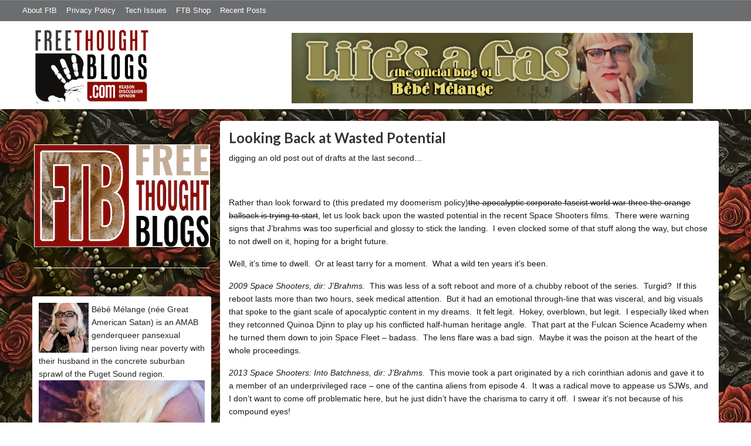

--- FILE ---
content_type: text/html; charset=UTF-8
request_url: https://freethoughtblogs.com/gas/category/uncategorized/
body_size: 23628
content:
<!DOCTYPE html>
<html lang="en-US">
<head>
<title>Uncategorized</title>
<meta property="og:image" content="https://freethoughtblogs.com/gas/wp-content/themes/ftb2-theme/images/logo.gif">
<meta name="robots" content="noindex,noodp,noydir" />
<meta name="viewport" content="width=device-width, initial-scale=1" />
<link rel='dns-prefetch' href='//secure.gravatar.com' />
<link rel='dns-prefetch' href='//platform-api.sharethis.com' />
<link rel='dns-prefetch' href='//fonts.googleapis.com' />
<link rel='dns-prefetch' href='//s.w.org' />
<link rel="alternate" type="application/rss+xml" title="Life&#039;s a Gas &raquo; Feed" href="https://freethoughtblogs.com/gas/feed/" />
<link rel="alternate" type="application/rss+xml" title="Life&#039;s a Gas &raquo; Comments Feed" href="https://freethoughtblogs.com/gas/comments/feed/" />
<link rel="alternate" type="application/rss+xml" title="Life&#039;s a Gas &raquo; Uncategorized Category Feed" href="https://freethoughtblogs.com/gas/category/uncategorized/feed/" />
<link rel="canonical" href="https://freethoughtblogs.com/gas/category/uncategorized/" />
		<script type="text/javascript">
			window._wpemojiSettings = {"baseUrl":"https:\/\/s.w.org\/images\/core\/emoji\/11\/72x72\/","ext":".png","svgUrl":"https:\/\/s.w.org\/images\/core\/emoji\/11\/svg\/","svgExt":".svg","source":{"concatemoji":"https:\/\/freethoughtblogs.com\/gas\/wp-includes\/js\/wp-emoji-release.min.js?ver=4.9.28"}};
			!function(e,a,t){var n,r,o,i=a.createElement("canvas"),p=i.getContext&&i.getContext("2d");function s(e,t){var a=String.fromCharCode;p.clearRect(0,0,i.width,i.height),p.fillText(a.apply(this,e),0,0);e=i.toDataURL();return p.clearRect(0,0,i.width,i.height),p.fillText(a.apply(this,t),0,0),e===i.toDataURL()}function c(e){var t=a.createElement("script");t.src=e,t.defer=t.type="text/javascript",a.getElementsByTagName("head")[0].appendChild(t)}for(o=Array("flag","emoji"),t.supports={everything:!0,everythingExceptFlag:!0},r=0;r<o.length;r++)t.supports[o[r]]=function(e){if(!p||!p.fillText)return!1;switch(p.textBaseline="top",p.font="600 32px Arial",e){case"flag":return s([55356,56826,55356,56819],[55356,56826,8203,55356,56819])?!1:!s([55356,57332,56128,56423,56128,56418,56128,56421,56128,56430,56128,56423,56128,56447],[55356,57332,8203,56128,56423,8203,56128,56418,8203,56128,56421,8203,56128,56430,8203,56128,56423,8203,56128,56447]);case"emoji":return!s([55358,56760,9792,65039],[55358,56760,8203,9792,65039])}return!1}(o[r]),t.supports.everything=t.supports.everything&&t.supports[o[r]],"flag"!==o[r]&&(t.supports.everythingExceptFlag=t.supports.everythingExceptFlag&&t.supports[o[r]]);t.supports.everythingExceptFlag=t.supports.everythingExceptFlag&&!t.supports.flag,t.DOMReady=!1,t.readyCallback=function(){t.DOMReady=!0},t.supports.everything||(n=function(){t.readyCallback()},a.addEventListener?(a.addEventListener("DOMContentLoaded",n,!1),e.addEventListener("load",n,!1)):(e.attachEvent("onload",n),a.attachEvent("onreadystatechange",function(){"complete"===a.readyState&&t.readyCallback()})),(n=t.source||{}).concatemoji?c(n.concatemoji):n.wpemoji&&n.twemoji&&(c(n.twemoji),c(n.wpemoji)))}(window,document,window._wpemojiSettings);
		</script>
		<style type="text/css">
img.wp-smiley,
img.emoji {
	display: inline !important;
	border: none !important;
	box-shadow: none !important;
	height: 1em !important;
	width: 1em !important;
	margin: 0 .07em !important;
	vertical-align: -0.1em !important;
	background: none !important;
	padding: 0 !important;
}
</style>
<link rel='stylesheet' id='bootstrap-css'  href='https://freethoughtblogs.com/gas/wp-content/themes/ftb2-theme/bootstrap-3.2.0/css/bootstrap.min.css?ver=4.9.28' type='text/css' media='all' />
<link rel='stylesheet' id='bootstrap-theme-css'  href='https://freethoughtblogs.com/gas/wp-content/themes/ftb2-theme/bootstrap-3.2.0/css/bootstrap-theme.min.css?ver=4.9.28' type='text/css' media='all' />
<link rel='stylesheet' id='fontawesome-css'  href='https://freethoughtblogs.com/gas/wp-content/themes/ftb2-theme/font-awesome-4.1.0/css/font-awesome.min.css?ver=4.9.28' type='text/css' media='all' />
<link rel='stylesheet' id='lato-font-css'  href='//fonts.googleapis.com/css?family=Lato%3A300%2C700&#038;ver=4.9.28' type='text/css' media='all' />
<link rel='stylesheet' id='child-theme-css'  href='https://freethoughtblogs.com/gas/wp-content/themes/ftb2-theme/style.css?ver=2.3.6' type='text/css' media='all' />
<link rel='stylesheet' id='stcr-font-awesome-css'  href='https://freethoughtblogs.com/gas/wp-content/plugins/subscribe-to-comments-reloaded/includes/css/font-awesome.min.css?ver=4.9.28' type='text/css' media='all' />
<link rel='stylesheet' id='taxonomy-image-plugin-public-css'  href='https://freethoughtblogs.com/gas/wp-content/plugins/taxonomy-images/css/style.css?ver=0.9.6' type='text/css' media='screen' />
<link rel='stylesheet' id='jetpack_css-css'  href='https://freethoughtblogs.com/gas/wp-content/plugins/jetpack/css/jetpack.css?ver=6.8.5' type='text/css' media='all' />
<script type='text/javascript' src='https://freethoughtblogs.com/gas/wp-includes/js/jquery/jquery.js?ver=1.12.4'></script>
<script type='text/javascript' src='https://freethoughtblogs.com/gas/wp-includes/js/jquery/jquery-migrate.min.js?ver=1.4.1'></script>
<script type='text/javascript' src='https://freethoughtblogs.com/gas/wp-content/themes/ftb2-theme/bootstrap-3.2.0/js/bootstrap.min.js?ver=3.2.0'></script>
<script type='text/javascript' src='https://freethoughtblogs.com/gas/wp-content/themes/ftb2-theme/js/global.js?ver=0.0.4'></script>
<script type='text/javascript' src='https://freethoughtblogs.com/gas/wp-includes/js/jquery/ui/core.min.js?ver=1.11.4'></script>
<script type='text/javascript'>
/* <![CDATA[ */
var social_connect_data = {"wordpress_enabled":""};
/* ]]> */
</script>
<script type='text/javascript' src='https://freethoughtblogs.com/gas/wp-content/plugins/social-connect/media/js/connect.js?ver=4.9.28'></script>
<script type='text/javascript' src='//platform-api.sharethis.com/js/sharethis.js#product=ga'></script>
<link rel='https://api.w.org/' href='https://freethoughtblogs.com/gas/wp-json/' />
<link rel="EditURI" type="application/rsd+xml" title="RSD" href="https://freethoughtblogs.com/gas/xmlrpc.php?rsd" />
<link rel='stylesheet' id='social_connect-css'  href='https://freethoughtblogs.com/gas/wp-content/plugins/social-connect/media/css/style.css?ver=4.9.28' type='text/css' media='all' />
<link rel='stylesheet' id='dashicons-css'  href='https://freethoughtblogs.com/gas/wp-includes/css/dashicons.min.css?ver=4.9.28' type='text/css' media='all' />
<link rel='stylesheet' id='wp-jquery-ui-dialog-css'  href='https://freethoughtblogs.com/gas/wp-includes/css/jquery-ui-dialog.min.css?ver=4.9.28' type='text/css' media='all' />

<link rel='dns-prefetch' href='//v0.wordpress.com'/>
<style type='text/css'>img#wpstats{display:none}</style><link rel="Shortcut Icon" href="/favicon.ico" type="image/x-icon" />
<link rel="pingback" href="https://freethoughtblogs.com/gas/xmlrpc.php" />
<!--[if lt IE 9]><script src="//html5shiv.googlecode.com/svn/trunk/html5.js"></script><![endif]-->
<style type="text/css" id="custom-background-css">
body.custom-background { background-image: url("https://freethoughtblogs.com/gas/files/2025/01/rosetile.jpg"); background-position: left top; background-size: auto; background-repeat: repeat; background-attachment: scroll; }
</style>

<!-- AD HEADER CODEZ -->
<script type='text/javascript'>
var googletag = googletag || {};
googletag.cmd = googletag.cmd || [];
(function() {
var gads = document.createElement('script');
gads.async = true;
gads.type = 'text/javascript';
var useSSL = 'https:' == document.location.protocol;
gads.src = (useSSL ? 'https:' : 'http:') + 
'//www.googletagservices.com/tag/js/gpt.js';
var node = document.getElementsByTagName('script')[0];
node.parentNode.insertBefore(gads, node);
})();
</script><!--[if lt IE 9]>
<script src="http://ie7-js.googlecode.com/svn/version/2.1(beta4)/IE9.js"></script>
<![endif]-->
<meta name="viewport" content="initial-scale=1.0, width=device-width, user-scalable=yes">
</head>
<body class="archive category category-uncategorized category-1 custom-background custom-header header-image sidebar-content" itemscope="itemscope" itemtype="http://schema.org/WebPage"><div class="site-container"><nav class="navbar navbar-default" id="header-top" role="navigation">
  <div class="container-fluid">
    <div class="navbar-header">
      <button type="button" class="btn" data-toggle="collapse" data-target="#header-top .navbar-collapse">
        <i class="fa fa-bars"></i> Top menu
      </button>
    </div>
    <div class="collapse navbar-collapse">
<!-- Time saved: 0.02377986907959 -->
<ul id="menu-main" class="menu nav navbar-nav"><li id="menu-item-32" class="menu-item menu-item-type-post_type menu-item-object-page menu-item-32"><a href="https://freethoughtblogs.com/advertise-on-freethoughtblogs/">About FtB</a></li>
<li id="menu-item-33" class="menu-item menu-item-type-post_type menu-item-object-page menu-item-33"><a href="https://freethoughtblogs.com/privacy-policy/">Privacy Policy</a></li>
<li id="menu-item-123958" class="menu-item menu-item-type-post_type menu-item-object-page menu-item-123958"><a href="https://freethoughtblogs.com/technical-support/">Tech Issues</a></li>
<li id="menu-item-153333" class="menu-item menu-item-type-post_type menu-item-object-page menu-item-153333"><a href="https://freethoughtblogs.com/shop/">FTB Shop</a></li>
<li id="menu-item-186377" class="menu-item menu-item-type-post_type menu-item-object-page menu-item-186377"><a href="https://freethoughtblogs.com/recent-posts/">Recent Posts</a></li>
</ul><!-- Time saved: 0.0027801990509033 -->
<!--
    <div class="top_social">
      <a href="#"><i class="fa fa-twitter"></i></a>
      <a href="#"><i class="fa fa-facebook"></i></a>
    </div>
      <form method="get" class="search-form" action="" role="search">
        <input type="text" name="s" placeholder="Search this website…">
        <button type="submit"><i class="fa fa-search"></i></button>
      </form>
    </div>
    <div class="login_div"><a href="https://freethoughtblogs.com/gas/wp-login.php">Log in</a></div>
-->
    </div>
  </div>
</nav>
<header class="site-header">
  <div id="title-area">
<h1 class="site-title" itemprop="headline"><a href="https://freethoughtblogs.com/gas/" title="Life&#039;s a Gas">Life&#039;s a Gas</a></h1><h2 class="site-description" itemprop="description">I Hope it&#039;s Gonna Last</h2>  </div>
  <div class="header-inner">
    <div id="site-logo">
      <a href="/"><img src="https://freethoughtblogs.com/gas/wp-content/themes/ftb2-theme/images/logo.gif"></a>
    </div>
<aside class="widget-area header-widget-area" class="widget-area header-widget-area">    <a href="https://freethoughtblogs.com/gas"><img class="header-image" src="https://freethoughtblogs.com/gas/files/2025/01/lifesagas.jpg"></a>
  </aside>    <div style="clear: both"></div>
  </div>
</header>
</div></header><div class="site-inner"><div style="display: none; visibility: hidden;" aria-hidden="true">
    Customer service: <a href="/donttouch.php">is run by John and Stacy</a>
</div>
<div class="content-sidebar-wrap"><div class="col-md-4">
<div id="main-left-menu">
  <button href="#" data-toggle="collapse" data-target="#main-left-menu .menu" id="menu-button" class="btn"><i class="fa fa-bars"></i> Sidebar Menu</button>
  <div class="menu collapse">
<aside class="sidebar sidebar-primary widget-area" role="complementary" itemscope="itemscope" itemtype="http://schema.org/WPSideBar">
  <section id="advertise" class="widget widget_ads">
    <div class="widget-wrap">
      <div class="textwidget">
        <div class="adv_on_ftb">
/*         <h2><a href="https://freethoughtblogs.com/fundraising/"><img src="https://freethoughtblogs.com/pharyngula/files/2023/12/FtBLogo.png" alt="" width="300" height="189" class="aligncenter size-medium wp-image-63384" /></a></h2>
*/          
                  </div>
      </div>
    </div>
  </section>
</aside>
<aside class="sidebar sidebar-primary widget-area" role="complementary" itemscope="itemscope" itemtype="http://schema.org/WPSideBar"><section id="user-profile-3" class="widget user-profile"><div><p><span class="alignleft"><img alt='' src='https://secure.gravatar.com/avatar/733f63c2c14e8fc18f136b9eadfae05d?s=85&#038;d=mm&#038;r=g' srcset='https://secure.gravatar.com/avatar/733f63c2c14e8fc18f136b9eadfae05d?s=170&#038;d=mm&#038;r=g 2x' class='avatar avatar-85 photo' height='85' width='85' /></span>Bébé Mélange (née Great American Satan) is an AMAB genderqueer pansexual person living near poverty with their husband in the concrete suburban sprawl of the Puget Sound region.<br />
<img src="https://freethoughtblogs.com/gas/files/2022/08/FrogConfidential-Small.jpg"><br />
With regards to the new blog title up there, apologies and respect to the late and lovely <a href="https://www.youtube.com/watch?v=Nn6A5guR7bg">Marc Bolan</a>.<br />
-<br />
<strong>**COMMENT POLICY**</strong><br />
I recognize this is not easy, but avoid using "stupid" "crazy" and their synonyms in my comment sections.  Also try to be a little less aggro with each other than you might be on other FTBlogs.  If somebody is being a shit, I'll probably get rid of them myself.  I get few enough comments it's not hard to moderate each one.<br />
<strong>DOOMERISM POLICY</strong> - I'm going to stop posting hopeless content, although I am allowing myself to post things that point to dark realities, within the context that I'm advocating we all do our best to survive and have a stoic spirit.  And in exchange for me not posting doomerism, I'm banning doomer comments, whether they're about the environment or politics.  I won't allow people to make other people terrified or suicidal by expressing their own terror or suicidal ideation here anymore, sorry.  Take that to Pharyngula.  For the history of this policy, see <a href="https://freethoughtblogs.com/gas/2024/07/02/stop-freaking-out/">this post</a>.<br />
-</p>
<p><a href="https://freethoughtblogs.com/gas/2024/12/12/dont-care/"><img src="https://freethoughtblogs.com/gas/files/2024/12/weege.jpg"></a></p>
<p>-</p>
</div></section></aside><aside class="sidebar sidebar-primary widget-area" role="complementary" itemscope="itemscope" itemtype="http://schema.org/WPSideBar"><section id="blog_subscription-2" class="widget jetpack_subscription_widget"><div></div><h4 class="widget-title widgettitle">Subscribe to Blog via Email<a class="widget-title-expander" href="#" data-toggle="collapse" data-target=".widget-content" data-parent=".widget"><i class="fa fa-bars"></i></a></h4><div class="widget-content">
			<form action="#" method="post" accept-charset="utf-8" id="subscribe-blog-blog_subscription-2">
				<div id="subscribe-text"><p>Enter your email address to subscribe to this blog and receive notifications of new posts by email.</p>
</div>					<p id="subscribe-email">
						<label id="jetpack-subscribe-label" for="subscribe-field-blog_subscription-2">
							Email Address						</label>
						<input type="email" name="email" required="required" class="required" value="" id="subscribe-field-blog_subscription-2" placeholder="Email Address" />
					</p>

					<p id="subscribe-submit">
						<input type="hidden" name="action" value="subscribe" />
						<input type="hidden" name="source" value="https://freethoughtblogs.com/gas/category/uncategorized/" />
						<input type="hidden" name="sub-type" value="widget" />
						<input type="hidden" name="redirect_fragment" value="blog_subscription-2" />
												<input type="submit" value="Subscribe" name="jetpack_subscriptions_widget" />
					</p>
							</form>

			<script>
			/*
			Custom functionality for safari and IE
			 */
			(function( d ) {
				// In case the placeholder functionality is available we remove labels
				if ( ( 'placeholder' in d.createElement( 'input' ) ) ) {
					var label = d.querySelector( 'label[for=subscribe-field-blog_subscription-2]' );
						label.style.clip 	 = 'rect(1px, 1px, 1px, 1px)';
						label.style.position = 'absolute';
						label.style.height   = '1px';
						label.style.width    = '1px';
						label.style.overflow = 'hidden';
				}

				// Make sure the email value is filled in before allowing submit
				var form = d.getElementById('subscribe-blog-blog_subscription-2'),
					input = d.getElementById('subscribe-field-blog_subscription-2'),
					handler = function( event ) {
						if ( '' === input.value ) {
							input.focus();

							if ( event.preventDefault ){
								event.preventDefault();
							}

							return false;
						}
					};

				if ( window.addEventListener ) {
					form.addEventListener( 'submit', handler, false );
				} else {
					form.attachEvent( 'onsubmit', handler );
				}
			})( document );
			</script>
				
</div></section></aside><!-- Time saved: 0.1186580657959 -->
<aside class="sidebar sidebar-primary widget-area" role="complementary" itemscope="itemscope" itemtype="http://schema.org/WPSideBar">
  <section id="blogroll" class="widget widget_text">
    <h2><i class="fa fa-th-large"></i><!-- <img src="/wp-content/themes/ftb2-theme/images/img-1.gif" alt="">-->Freethought Blogs</h2>
      <ul>
              <li><a href="https://freethoughtblogs.com/atrivialknot/">A Trivial Knot</a></li>
              <li><a href="https://freethoughtblogs.com/affinity/">Affinity</a></li>
              <li><a href="https://freethoughtblogs.com/atg/">Against the Grain</a></li>
              <li><a href="https://freethoughtblogs.com/andreasavester/">Andreas Avester</a></li>
              <li><a href="https://freethoughtblogs.com/natehevens/">Atheism, Music, and More...</a></li>
              <li><a href="https://freethoughtblogs.com/seymour/">Bill Seymour</a></li>
              <li><a href="https://freethoughtblogs.com/daylight/">Daylight Atheism</a></li>
              <li><a href="https://freethoughtblogs.com/iris/">Death to Squirrels</a></li>
              <li><a href="https://freethoughtblogs.com/fierceroller/">Fierce Roller</a></li>
              <li><a href="https://freethoughtblogs.com/freethinkingahead/">Freethinking Ahead</a></li>
              <li><a href="https://freethoughtblogs.com/ashes/">From the Ashes of Faith</a></li>
              <li><a href="https://freethoughtblogs.com/geekyhumanist/">Geeky Humanist</a></li>
              <li><a href="https://freethoughtblogs.com/forgiven/">I Have Forgiven Jesus</a></li>
              <li><a href="https://freethoughtblogs.com/impossibleme/">Impossible Me</a></li>
              <li><a href="https://freethoughtblogs.com/intransitive/">Intransitive</a></li>
              <li><a href="https://freethoughtblogs.com/musings/">Jonathan&#039;s Musings</a></li>
              <li><a href="https://freethoughtblogs.com/gas/">Life&#039;s a Gas</a></li>
              <li><a href="https://freethoughtblogs.com/singham/">Mano Singham</a></li>
              <li><a href="https://freethoughtblogs.com/marissa/">Marissa Explains It All</a></li>
              <li><a href="https://freethoughtblogs.com/arun/">Nastik Deliberations</a></li>
              <li><a href="https://freethoughtblogs.com/oceanoxia/">Oceanoxia</a></li>
              <li><a href="https://freethoughtblogs.com/pervertjustice/">Pervert Justice</a></li>
              <li><a href="https://freethoughtblogs.com/pharyngula/">Pharyngula</a></li>
              <li><a href="https://freethoughtblogs.com/primatechess/">Primate Chess</a></li>
              <li><a href="https://freethoughtblogs.com/kriswager/">Pro-Science</a></li>
              <li><a href="https://freethoughtblogs.com/recursivity/">Recursivity</a></li>
              <li><a href="https://freethoughtblogs.com/reprobate/">Reprobate Spreadsheet</a></li>
              <li><a href="https://freethoughtblogs.com/stderr/">Stderr</a></li>
              <li><a href="https://freethoughtblogs.com/taslima/">Taslima Nasreen</a></li>
              <li><a href="https://freethoughtblogs.com/babbler/">The Bolingbrook Babbler</a></li>
              <li><a href="https://freethoughtblogs.com/cuttlefish/">The Digital Cuttlefish</a></li>
              <li><a href="https://freethoughtblogs.com/yemmynisting/">YEMMYnisting</a></li>
            </ul>
      <form class="dropdown" style="display: none">
        <select id="blogroll-dropdown">
          <option value="">Choose blog...</option>
                    <option value="https://freethoughtblogs.com/atrivialknot/">A Trivial Knot</a></li>
                    <option value="https://freethoughtblogs.com/affinity/">Affinity</a></li>
                    <option value="https://freethoughtblogs.com/atg/">Against the Grain</a></li>
                    <option value="https://freethoughtblogs.com/andreasavester/">Andreas Avester</a></li>
                    <option value="https://freethoughtblogs.com/natehevens/">Atheism, Music, and More...</a></li>
                    <option value="https://freethoughtblogs.com/seymour/">Bill Seymour</a></li>
                    <option value="https://freethoughtblogs.com/daylight/">Daylight Atheism</a></li>
                    <option value="https://freethoughtblogs.com/iris/">Death to Squirrels</a></li>
                    <option value="https://freethoughtblogs.com/fierceroller/">Fierce Roller</a></li>
                    <option value="https://freethoughtblogs.com/freethinkingahead/">Freethinking Ahead</a></li>
                    <option value="https://freethoughtblogs.com/">Freethought Blogs</a></li>
                    <option value="https://freethoughtblogs.com/ashes/">From the Ashes of Faith</a></li>
                    <option value="https://freethoughtblogs.com/geekyhumanist/">Geeky Humanist</a></li>
                    <option value="https://freethoughtblogs.com/forgiven/">I Have Forgiven Jesus</a></li>
                    <option value="https://freethoughtblogs.com/impossibleme/">Impossible Me</a></li>
                    <option value="https://freethoughtblogs.com/intransitive/">Intransitive</a></li>
                    <option value="https://freethoughtblogs.com/musings/">Jonathan&#039;s Musings</a></li>
                    <option value="https://freethoughtblogs.com/gas/">Life&#039;s a Gas</a></li>
                    <option value="https://freethoughtblogs.com/singham/">Mano Singham</a></li>
                    <option value="https://freethoughtblogs.com/marissa/">Marissa Explains It All</a></li>
                    <option value="https://freethoughtblogs.com/arun/">Nastik Deliberations</a></li>
                    <option value="https://freethoughtblogs.com/oceanoxia/">Oceanoxia</a></li>
                    <option value="https://freethoughtblogs.com/pervertjustice/">Pervert Justice</a></li>
                    <option value="https://freethoughtblogs.com/pharyngula/">Pharyngula</a></li>
                    <option value="https://freethoughtblogs.com/primatechess/">Primate Chess</a></li>
                    <option value="https://freethoughtblogs.com/kriswager/">Pro-Science</a></li>
                    <option value="https://freethoughtblogs.com/recursivity/">Recursivity</a></li>
                    <option value="https://freethoughtblogs.com/reprobate/">Reprobate Spreadsheet</a></li>
                    <option value="https://freethoughtblogs.com/stderr/">Stderr</a></li>
                    <option value="https://freethoughtblogs.com/taslima/">Taslima Nasreen</a></li>
                    <option value="https://freethoughtblogs.com/babbler/">The Bolingbrook Babbler</a></li>
                    <option value="https://freethoughtblogs.com/cuttlefish/">The Digital Cuttlefish</a></li>
                    <option value="https://freethoughtblogs.com/yemmynisting/">YEMMYnisting</a></li>
                  </select>
      </form>
    <div class="clear: left"></div>
  </section>
  <div class="clear: left"></div>
</aside>
<!-- Time saved: 0.062168121337891 -->

<aside class="sidebar sidebar-primary widget-area" role="complementary" itemscope="itemscope" itemtype="http://schema.org/WPSideBar">
  <section id="recent_network_posts" class="widget widget_recent_network_posts">
    <div class="widget-wrap">
      <h4 class="widget-title widgettitle">Recent Posts on FtB</h4>
      <font size=-3><a href="https://freethoughtblogs.com/recent-posts/">[Last 50 Recent Posts]</a><br />
          <div class='nlposts-container nlposts-ulist-container nlp-instance-default-1142942935'><ul class='nlposts-wrapper nlposts-ulist nav nav-tabs nav-stacked'><li class='nlposts-ulist-litem nlposts-siteid-3'><div class='nlposts-caption'><h3 class='nlposts-ulist-title'><a href='https://freethoughtblogs.com/pharyngula/2026/01/22/iyetlivesorta/'>I…yet…live…sorta</a></h3><span class='nlposts-ulist-meta'><a href="https://freethoughtblogs.com/pharyngula">Pharyngula</a> - Published by <a href="https://freethoughtblogs.com/pharyngula/author/pharyngula">PZ Myers</a></span></div></li><li class='nlposts-ulist-litem nlposts-siteid-36'><div class='nlposts-caption'><h3 class='nlposts-ulist-title'><a href='https://freethoughtblogs.com/singham/2026/01/21/trump-forced-to-back-down-on-greenland-threats/'>Trump forced to back down on Greenland threats</a></h3><span class='nlposts-ulist-meta'><a href="https://freethoughtblogs.com/singham">Mano Singham</a> - Published by <a href="https://freethoughtblogs.com/singham/author/singham">Mano Singham</a></span></div></li><li class='nlposts-ulist-litem nlposts-siteid-84'><div class='nlposts-caption'><h3 class='nlposts-ulist-title'><a href='https://freethoughtblogs.com/gas/2026/01/21/life-during-wartime/'>Life During Wartime</a></h3><span class='nlposts-ulist-meta'><a href="https://freethoughtblogs.com/gas">Life&#039;s a Gas</a> - Published by <a href="https://freethoughtblogs.com/gas/author/great1american1satan">Bébé Mélange</a></span></div></li><li class='nlposts-ulist-litem nlposts-siteid-74'><div class='nlposts-caption'><h3 class='nlposts-ulist-title'><a href='https://freethoughtblogs.com/affinity/2026/01/21/the-greater-gardening-of-2026-part-4-rejuvenating-raspberries/'>The Greater Gardening of 2026 - Part 4 - Rejuvenating Raspberries</a></h3><span class='nlposts-ulist-meta'><a href="https://freethoughtblogs.com/affinity">Affinity</a> - Published by <a href="https://freethoughtblogs.com/affinity/author/charly">Charly</a></span></div></li><li class='nlposts-ulist-litem nlposts-siteid-80'><div class='nlposts-caption'><h3 class='nlposts-ulist-title'><a href='https://freethoughtblogs.com/atrivialknot/2026/01/20/estimating-true-ratings/'>Estimating true ratings</a></h3><span class='nlposts-ulist-meta'><a href="https://freethoughtblogs.com/atrivialknot">A Trivial Knot</a> - Published by <a href="https://freethoughtblogs.com/atrivialknot/author/atrivialknot">Siggy</a></span></div></li><li class='nlposts-ulist-litem nlposts-siteid-108'><div class='nlposts-caption'><h3 class='nlposts-ulist-title'><a href='https://freethoughtblogs.com/ashes/2026/01/20/hello-im-not-dead/'>Hello! I'm not dead!</a></h3><span class='nlposts-ulist-meta'><a href="https://freethoughtblogs.com/ashes">From the Ashes of Faith</a> - Published by <a href="https://freethoughtblogs.com/ashes/author/ashes">ashes</a></span></div></li><li class='nlposts-ulist-litem nlposts-siteid-102'><div class='nlposts-caption'><h3 class='nlposts-ulist-title'><a href='https://freethoughtblogs.com/babbler/2026/01/19/a-reminder-there-is-no-arc/'>A reminder there is no arc</a></h3><span class='nlposts-ulist-meta'><a href="https://freethoughtblogs.com/babbler">The Bolingbrook Babbler</a> - Published by <a href="https://freethoughtblogs.com/babbler/author/williambrinkman">William Brinkman</a></span></div></li><li class='nlposts-ulist-litem nlposts-siteid-115'><div class='nlposts-caption'><h3 class='nlposts-ulist-title'><a href='https://freethoughtblogs.com/daylight/2026/01/16/tpb-backyard-wmds/'>The Probability Broach: Backyard WMDs</a></h3><span class='nlposts-ulist-meta'><a href="https://freethoughtblogs.com/daylight">Daylight Atheism</a> - Published by <a href="https://freethoughtblogs.com/daylight/author/ebonmuse">Adam Lee</a></span></div></li></ul></div>      </font>
    </div>
  </section>
</aside>

<aside class="sidebar sidebar-primary widget-area" role="complementary" itemscope="itemscope" itemtype="http://schema.org/WPSideBar">
  <section id="widget-search" class="widget widget-search">
    <form method="get" class="form-inline form-search" action="" role="form">
      <div class="form-group input-group">
        <input type="text" name="s" placeholder="Search this website…" class="form-control">
        <span class="input-group-btn">
          <button type="submit" class="btn btn-default"><i class="fa fa-search"></i></button>
        </span>
      </div>
    </form>
    <ul>
      <li><li><a href="https://freethoughtblogs.com/gas/wp-login.php?action=register">Register</a></li>      <li>
              <a href="/wp-login.php?redirect_to=https://freethoughtblogs.com/gas/2025/03/04/looking-back-at-wasted-potential/">Log in</a>
          </ul>
  </section>
</aside>
<aside class="sidebar sidebar-primary widget-area" role="complementary" itemscope="itemscope" itemtype="http://schema.org/WPSideBar">
  <section id="advertise2" class="widget widget_ads">
    <div class="widget-wrap">
      <div class="textwidget">
        <div class="adv_on_ftb">
                  </div>
      </div>
    </div>
  </section>
</aside>

<aside class="sidebar sidebar-primary widget-area" role="complementary" itemscope="itemscope" itemtype="http://schema.org/WPSideBar">
  <section id="activity" class="widget">
    <div class="widget-wrap">
      <ul class="nav nav-pills" role="tablist">
        <li class="active"><a href="#activity-recent-posts" role="tab" data-toggle="tab">Recent Posts</a></li>
        <li><a href="#activity-recent-comments" role="tab" data-toggle="tab">Recent Comments</a></li>
        <li><a href="#activity-archives" role="tab" data-toggle="tab">Archives</a></li>
      </ul>
      <div class="tab-content">
        <!-- Time saved: 0.023483991622925 -->
        <div id="activity-recent-posts" class="tab-pane active">
                    <ul>
                      <li>
              <a href="https://freethoughtblogs.com/gas/2026/01/21/life-during-wartime/" title="Life During Wartime">
                Life During Wartime              </a>
            </li>
                      <li>
              <a href="https://freethoughtblogs.com/gas/2026/01/20/wheres-the-concentration-camp/" title="Where&#039;s the Concentration Camp?">
                Where's the Concentration Camp?              </a>
            </li>
                      <li>
              <a href="https://freethoughtblogs.com/gas/2026/01/19/a-prophecy/" title="A Prophecy">
                A Prophecy              </a>
            </li>
                      <li>
              <a href="https://freethoughtblogs.com/gas/2026/01/17/dream-scheme/" title="Dream Scheme">
                Dream Scheme              </a>
            </li>
                      <li>
              <a href="https://freethoughtblogs.com/gas/2026/01/14/we-dem-boyz/" title="We Dem Boyz">
                We Dem Boyz              </a>
            </li>
                      <li>
              <a href="https://freethoughtblogs.com/gas/2026/01/11/juggalo-reprezentation/" title="Juggalo Reprezentation">
                Juggalo Reprezentation              </a>
            </li>
                      <li>
              <a href="https://freethoughtblogs.com/gas/2026/01/07/more-bad-ideas/" title="More Bad Ideas">
                More Bad Ideas              </a>
            </li>
                      <li>
              <a href="https://freethoughtblogs.com/gas/2026/01/05/typeset-your-transphobia/" title="Typeset Your Transphobia">
                Typeset Your Transphobia              </a>
            </li>
                      <li>
              <a href="https://freethoughtblogs.com/gas/2026/01/03/ftb-vaulderie/" title="FtB Vaulderie">
                FtB Vaulderie              </a>
            </li>
                      <li>
              <a href="https://freethoughtblogs.com/gas/2026/01/02/guess-the-source/" title="Guess the Source">
                Guess the Source              </a>
            </li>
                    </ul>
        </div>
                <!-- Time saved: 0.10409307479858 -->
        <div id="activity-recent-comments" class="tab-pane">
          <ul>
                      <li>
              Katydid on
              <a class="author" href="https://freethoughtblogs.com/gas/2026/01/20/wheres-the-concentration-camp/#comment-44756">
                Where&#8217;s the Concentration Camp?              </a>
            </li>
                      <li>
              Katydid on
              <a class="author" href="https://freethoughtblogs.com/gas/2026/01/20/wheres-the-concentration-camp/#comment-44755">
                Where&#8217;s the Concentration Camp?              </a>
            </li>
                      <li>
              Katydid on
              <a class="author" href="https://freethoughtblogs.com/gas/2026/01/20/wheres-the-concentration-camp/#comment-44754">
                Where&#8217;s the Concentration Camp?              </a>
            </li>
                      <li>
              Bébé Mélange on
              <a class="author" href="https://freethoughtblogs.com/gas/2026/01/20/wheres-the-concentration-camp/#comment-44753">
                Where&#8217;s the Concentration Camp?              </a>
            </li>
                      <li>
              Bébé Mélange on
              <a class="author" href="https://freethoughtblogs.com/gas/2026/01/21/life-during-wartime/#comment-44752">
                Life During Wartime              </a>
            </li>
                      <li>
              chigau (違う) on
              <a class="author" href="https://freethoughtblogs.com/gas/2026/01/20/wheres-the-concentration-camp/#comment-44751">
                Where&#8217;s the Concentration Camp?              </a>
            </li>
                      <li>
              chigau (違う) on
              <a class="author" href="https://freethoughtblogs.com/gas/2026/01/21/life-during-wartime/#comment-44750">
                Life During Wartime              </a>
            </li>
                      <li>
              antaresrichard on
              <a class="author" href="https://freethoughtblogs.com/gas/2026/01/21/life-during-wartime/#comment-44749">
                Life During Wartime              </a>
            </li>
                      <li>
              Bébé Mélange on
              <a class="author" href="https://freethoughtblogs.com/gas/2026/01/20/wheres-the-concentration-camp/#comment-44748">
                Where&#8217;s the Concentration Camp?              </a>
            </li>
                      <li>
              Bébé Mélange on
              <a class="author" href="https://freethoughtblogs.com/gas/2026/01/21/life-during-wartime/#comment-44747">
                Life During Wartime              </a>
            </li>
                    </ul>
                  </div>
                <div id="activity-archives" class="tab-pane">
        <!-- Time saved: 0.0046999454498291 -->
	<li><a href='https://freethoughtblogs.com/gas/2026/01/'>January 2026</a></li>
	<li><a href='https://freethoughtblogs.com/gas/2025/12/'>December 2025</a></li>
	<li><a href='https://freethoughtblogs.com/gas/2025/11/'>November 2025</a></li>
	<li><a href='https://freethoughtblogs.com/gas/2025/10/'>October 2025</a></li>
	<li><a href='https://freethoughtblogs.com/gas/2025/09/'>September 2025</a></li>
	<li><a href='https://freethoughtblogs.com/gas/2025/08/'>August 2025</a></li>
	<li><a href='https://freethoughtblogs.com/gas/2025/07/'>July 2025</a></li>
	<li><a href='https://freethoughtblogs.com/gas/2025/06/'>June 2025</a></li>
	<li><a href='https://freethoughtblogs.com/gas/2025/05/'>May 2025</a></li>
	<li><a href='https://freethoughtblogs.com/gas/2025/04/'>April 2025</a></li>
	<li><a href='https://freethoughtblogs.com/gas/2025/03/'>March 2025</a></li>
	<li><a href='https://freethoughtblogs.com/gas/2025/02/'>February 2025</a></li>
	<li><a href='https://freethoughtblogs.com/gas/2025/01/'>January 2025</a></li>
	<li><a href='https://freethoughtblogs.com/gas/2024/12/'>December 2024</a></li>
	<li><a href='https://freethoughtblogs.com/gas/2024/11/'>November 2024</a></li>
        </div>
      </div>
    </div>
  </section>
</aside>
<aside class="sidebar sidebar-primary widget-area" role="complementary" itemscope="itemscope" itemtype="http://schema.org/WPSideBar">
  <section id="advertise3" class="widget widget_ads">
    <div class="widget-wrap">
      <div class="textwidget">
        <div class="adv_on_ftb">
                  </div>
      </div>
    </div>
  </section>
</aside>

<!-- Time saved: 0.0031869411468506 -->
<aside class="sidebar sidebar-primary widget-area" role="complementary" itemscope="itemscope" itemtype="http://schema.org/WPSideBar">
  <section id="event_ads" class="widget widget_event_ads">
    <div class="widget-wrap">
      <div class="textwidget">
        <div class="left_ads">
          <h2>EVENTS</h2>
        </div>
      </div>
    </div>
  </section>
</aside>
  </div>
</div>

</div>
<main class="col-md-8" class="content" role="main" itemprop="mainContentOfPage" itemscope="itemscope" itemtype="http://schema.org/Blog"><!-- pos1-mobile --><article class="post-1371 post type-post status-publish format-standard category-uncategorized entry" itemscope="itemscope" itemtype="http://schema.org/BlogPosting" itemprop="blogPost"><header class="entry-header"><h1 class="entry-title" itemprop="headline"><a href="https://freethoughtblogs.com/gas/2025/03/04/looking-back-at-wasted-potential/" title="Looking Back at Wasted Potential" rel="bookmark">Looking Back at Wasted Potential</a></h1> 
</header><div class="entry-content" itemprop="text"><p>digging an old post out of drafts at the last second&#8230;</p>
<p>&nbsp;</p>
<p>Rather than look forward to (this predated my doomerism policy)<del>the apocalyptic corporate fascist world war three the orange ballsack is trying to start</del>, let us look back upon the wasted potential in the recent Space Shooters films.  There were warning signs that J&#8217;brahms was too superficial and glossy to stick the landing.  I even clocked some of that stuff along the way, but chose to not dwell on it, hoping for a bright future.</p>
<p>Well, it&#8217;s time to dwell.  Or at least tarry for a moment.  What a wild ten years it&#8217;s been.</p>
<p><em>2009 Space Shooters, dir: J&#8217;Brahms.</em>  This was less of a soft reboot and more of a chubby reboot of the series.  Turgid?  If this reboot lasts more than two hours, seek medical attention.  But it had an emotional through-line that was visceral, and big visuals that spoke to the giant scale of apocalyptic content in my dreams.  It felt legit.  Hokey, overblown, but legit.  I especially liked when they retconned Quinoa Djinn to play up his conflicted half-human heritage angle.  That part at the Fulcan Science Academy when he turned them down to join Space Fleet &#8211; badass.  The lens flare was a bad sign.  Maybe it was the poison at the heart of the whole proceedings.</p>
<p><em>2013 Space Shooters: Into Batchness, dir: J&#8217;Brahms.</em>  This movie took a part originated by a rich corinthian adonis and gave it to a member of an underprivileged race &#8211; one of the cantina aliens from episode 4.  It was a radical move to appease us SJWs, and I don&#8217;t want to come off problematic here, but he just didn&#8217;t have the charisma to carry it off.  I swear it&#8217;s not because of his compound eyes!</p>
<p><em>2015 Space Shooters: The Fuck Actually, dir: J&#8217;Brahms.</em>  This was an interesting one.  The first two movies in the stiff reboot were both squarely focused on the crew of the Starship Galactica &#8211; Captain Kenobi, Quinoa Djinn, Lieutenant Neytiri, and the rest.  This one introduced a whole new cast of characters, as if maybe he was trying to walk back from the heat generated by the casting choices in <em>Into Batchness</em>.</p>
<p>It also played up scientology and the cool powers it gives you, which was an interesting choice.  Dark scientologist Kyle Ron wants to give everybody body thetans or something.  Ray Palpable and Finn the Human form the heart of the movie &#8211; new friends on a big adventure.</p>
<p>It was a return to form &#8211; a strong emotional momentum and big apocalyptic visuals, tailor made for me.  The actors made all the difference, because the script was actually very flimsy.  They told the story with their faces and the guy at the lens helped make that happen.</p>
<p>The warning signs here: When Finn ended the film in a coma, it felt like an insurance policy that would allow them to write him out of the sequel if the racist backlash to the trailers proved dangerous at the box office.  I was extremely fucking leery of that.</p>
<p>Plus the lack of time spent with character development &#8211; even compared to the first one &#8211; was maybe a hint the director might be a soulless scumbag who was good at playing heartstrings with visuals due to experience directing hallmark commercials.</p>
<p><em>2016 Space Shooters: Tokyo Drift, dir: Justin Lin.</em>  This one returned to the characters Space Shooters had started with so memorably, but something about the commercials put me off and I never got around to watching it.  Nobody I know suggested I&#8217;d missed anything.  It had Idris &#8220;Heimdall&#8221; Elba and motorcycles, which were a setup for the spinoff series &#8220;Hobbs and Shaw.&#8221;</p>
<p><em>2017 Space Shooters: TemporoMandibular Joint, dir: Jack Ryan.</em>  Abbey <a href="https://freethoughtblogs.com/impossibleme/2020/01/02/how-fanbros-stifle-critique/">recently pointed out</a> that this movie caught a lot more flak from squalling fascist baby boys than the previous scientology-oriented entry in the series, and that it was a bit mysterious.  My own feeling is that they were already primed for revolt by their previous casting-based tantrums and something about the moment in US politics made it feel like go-time.  I seem to recall some billionaire rapist emboldening a lot of domestic terrorists at the moment.</p>
<p>Anyhoo, Jack Ryan turned in a weird but interesting movie.  I loved a lot of things about it.  But again it had a new character who had sparked controversy with nazi bitch boys landing in a security coma at the end of the film.  And I felt like the main characters &#8211; Ray Palpable and Finn the Human &#8211; were weirdly lacking in agency through almost the whole run time.  At least there were strong hints they could come to dominate the plot in the coming sequel / grand finale.  This was two questionable things that loomed as possible issues in the last movie, but could have been easily moved past.</p>
<p><em>2019 Space Shooters: Rule of Rose, dir: J&#8217;Brahms.</em>  It didn&#8217;t happen.  They used the security coma to separate out our girl Rosie from the main cast and bury her in the background.  Finn&#8217;s character never developed beyond the first movie when he went to rescue Rey from the big laser death planet.  Ray just got shuffled through the expected paces and landed alone with no found family, just an orphan like at the beginning of her movies.</p>
<p>Her scientology powers were given a dramatically uninteresting excuse lifted from early fan theories.  A beloved villain from an earlier iteration of the franchise showed up with zero fanfare and couldn&#8217;t help but fail to elevate the proceedings.  I didn&#8217;t see it myself, but I have all of this on good authority.  I&#8217;m not even going to pirate it.  It&#8217;s just sad.</p>
<p>Live long and prosperity be with you, Space Shooter fans.  I&#8217;m sorry J&#8217;Brahms turned out to be another false messiah like Josh Weedlin before him.  It just doesn&#8217;t pay to like celebrities that much, but even for non-fanatical types, this was a sad one to watch playing out.  I feel you, kids.  I feel you.</p>
<p>&#8211;</p>
</div><footer class="entry-footer"><ul>
  <li><i class='fa fa-user'></i> <span class="entry-author" itemprop="author" itemscope="itemscope" itemtype="http://schema.org/Person"><a href="https://freethoughtblogs.com/gas/author/great1american1satan/" class="entry-author-link" itemprop="url" rel="author"><span class="entry-author-name" itemprop="name">Bébé Mélange</span></a></span></li>
  <li><i class="fa fa-calendar"></i> <time class="entry-time" itemprop="datePublished" datetime="2025-03-04T11:20:32+00:00">March 4, 2025</time></li>
  <li><i class="fa fa-folder"></i> <span class="entry-categories"><a href="https://freethoughtblogs.com/gas/category/uncategorized/" rel="category tag">Uncategorized</a></span></li>
  <li><i class="fa fa-comments"></i>
        <span class="entry-comments-link"><a href="https://freethoughtblogs.com/gas/2025/03/04/looking-back-at-wasted-potential/#comments">9 Comments</a></span>
      </li>
</ul>
</footer></article><article class="post-3539 post type-post status-publish format-standard category-uncategorized entry" itemscope="itemscope" itemtype="http://schema.org/BlogPosting" itemprop="blogPost"><header class="entry-header"><h1 class="entry-title" itemprop="headline"><a href="https://freethoughtblogs.com/gas/2024/08/30/spoil-me-this-but-neer-that/" title="Spoil Me This, but Ne&#8217;er That" rel="bookmark">Spoil Me This, but Ne&#8217;er That</a></h1> 
</header><div class="entry-content" itemprop="text"><p>I really don&#8217;t care about being spoiled on most narrative media.  I might have felt very different about it when <em>The 6th Sense</em> came out, but I don&#8217;t even remember.  Anyway, spoil anything you want in the comments.</p>
<p>If something is good, it&#8217;ll still have some interest in the execution.  I knew Gregor Samsa turned into a bug and whatever happened after that was sad, absurd, and unpleasant.  The specifics still matter, still animate the reading experience.</p>
<p>But there is one story where I know the setup but do not know how it ends, and I would like to preserve the surprise.  Maybe it&#8217;s because the hook is more compelling than most, with no obvious solution.  Anyway, the story is centuries old; I&#8217;m a little overdue to find out.</p>
<p>But still, don&#8217;t spoil it!</p>
<p>&#8211;</p>
</div><footer class="entry-footer"><ul>
  <li><i class='fa fa-user'></i> <span class="entry-author" itemprop="author" itemscope="itemscope" itemtype="http://schema.org/Person"><a href="https://freethoughtblogs.com/gas/author/great1american1satan/" class="entry-author-link" itemprop="url" rel="author"><span class="entry-author-name" itemprop="name">Bébé Mélange</span></a></span></li>
  <li><i class="fa fa-calendar"></i> <time class="entry-time" itemprop="datePublished" datetime="2024-08-30T06:30:22+00:00">August 30, 2024</time></li>
  <li><i class="fa fa-folder"></i> <span class="entry-categories"><a href="https://freethoughtblogs.com/gas/category/uncategorized/" rel="category tag">Uncategorized</a></span></li>
  <li><i class="fa fa-comments"></i>
        <span class="entry-comments-link"><a href="https://freethoughtblogs.com/gas/2024/08/30/spoil-me-this-but-neer-that/#comments">15 Comments</a></span>
      </li>
</ul>
</footer></article><article class="post-2703 post type-post status-publish format-standard category-uncategorized entry" itemscope="itemscope" itemtype="http://schema.org/BlogPosting" itemprop="blogPost"><header class="entry-header"><h1 class="entry-title" itemprop="headline"><a href="https://freethoughtblogs.com/gas/2023/07/06/nerds-needed/" title="Nerds Needed" rel="bookmark">Nerds Needed</a></h1> 
</header><div class="entry-content" itemprop="text"><p>hey nerds what&#8217;s janet wearing in this video? is that, like, studded leather? brigandine? elven mithril?</p>
<p><span class="embed-youtube" style="text-align:center; display: block;"><iframe class='youtube-player' type='text/html' width='640' height='360' src='https://www.youtube.com/embed/IVF0zcqr9Dg?version=3&#038;rel=1&#038;fs=1&#038;autohide=2&#038;showsearch=0&#038;showinfo=1&#038;iv_load_policy=1&#038;wmode=transparent' allowfullscreen='true' style='border:0;'></iframe></span></p>
<p>srsly this was one of the first tapes me and my siblings ever had as kids, and it is a jam, son.<br />
_</p>
</div><footer class="entry-footer"><ul>
  <li><i class='fa fa-user'></i> <span class="entry-author" itemprop="author" itemscope="itemscope" itemtype="http://schema.org/Person"><a href="https://freethoughtblogs.com/gas/author/great1american1satan/" class="entry-author-link" itemprop="url" rel="author"><span class="entry-author-name" itemprop="name">Bébé Mélange</span></a></span></li>
  <li><i class="fa fa-calendar"></i> <time class="entry-time" itemprop="datePublished" datetime="2023-07-06T03:10:20+00:00">July 6, 2023</time></li>
  <li><i class="fa fa-folder"></i> <span class="entry-categories"><a href="https://freethoughtblogs.com/gas/category/uncategorized/" rel="category tag">Uncategorized</a></span></li>
  <li><i class="fa fa-comments"></i>
        <span class="entry-comments-link"><a href="https://freethoughtblogs.com/gas/2023/07/06/nerds-needed/#comments">7 Comments</a></span>
      </li>
</ul>
</footer></article><article class="post-2540 post type-post status-publish format-standard category-uncategorized topic-art-culture-and-humor entry" itemscope="itemscope" itemtype="http://schema.org/BlogPosting" itemprop="blogPost"><header class="entry-header"><h1 class="entry-title" itemprop="headline"><a href="https://freethoughtblogs.com/gas/2023/03/31/the-future-of-therapy-cat-gpt/" title="The Future of Therapy: Cat GPT" rel="bookmark">The Future of Therapy: Cat GPT</a></h1> 
</header><div class="entry-content" itemprop="text"><p>I finally signed into Chat GPT myself instead of just forcing my boyfriend to use it for me. Perhaps it&#8217;s for the best I went solo on this because I had an important question about our relationship. How do you feel about Chat GPT&#8217;s answer?</p>
<p><img class="aligncenter size-full wp-image-2541" src="https://freethoughtblogs.com/gas/files/2023/03/CatGPT.jpg" alt="" width="700" height="474" srcset="https://freethoughtblogs.com/gas/wp-content/blogs.dir/84/files/2023/03/CatGPT.jpg 700w, https://freethoughtblogs.com/gas/wp-content/blogs.dir/84/files/2023/03/CatGPT-300x203.jpg 300w" sizes="(max-width: 700px) 100vw, 700px" /></p>
<blockquote><p>Great American Satan:  i accidentally called my boyfriend by my cat&#8217;s name.  i also accidentally tried to feed him cat food.  did i do these things because i subconsciously believe he is a cat?  that would not be good.  why did i treat my boyfriend like a cat?</p>
<p>Chat GPT:  As an AI language model, I don&#8217;t have access to your subconscious thoughts or feelings, so I cannot say for certain why you made these mistakes. However, it&#8217;s important to remember that accidents happen, and it&#8217;s possible that you simply made an innocent mistake.</p>
<p>It&#8217;s also possible that your mind was preoccupied with your cat, and you were simply distracted when you called your boyfriend by your cat&#8217;s name or tried to feed him cat food. It&#8217;s important to take a step back and evaluate the situation without jumping to conclusions about your subconscious thoughts or beliefs.</p>
<p>If you&#8217;re concerned about your behavior towards your boyfriend, it may be helpful to reflect on your relationship and any underlying feelings or issues that may be causing you to act in this way. Consider talking to a trusted friend, family member, or therapist about your concerns. They can offer an outside perspective and help you work through any issues you may be experiencing.</p></blockquote>
<p>The struggle is real.  When Mochi was alive and not feeling enthusiastic about eating, I&#8217;d taken to tapping his food bowl and scooting it toward him to get his attention and trigger his tracking instinct.  One time I not only put the cat food on my boyfriend&#8217;s desk, I tapped it and scooted it toward him.  Just tonight I was low key busting my boyfriend&#8217;s chops and started to call him Hecubus.  But then, my boyfriend is what tumblrites are calling &#8220;a pathetic little meow-meow.&#8221;</p>
<p>&#8212;</p>
<p><del><a href="https://freethoughtblogs.com/gas/2023/03/31/tdov-fundraiser-cringe/">I&#8217;m running a fundraiser</a> through April 21st!  <a href="https://ko-fi.com/bebemelange">Donate at least $3</a> and you can suggest a word to me that <a href="https://freethoughtblogs.com/gas/2023/02/09/rap-battle/">I will rhyme in a rap</a>.  If I just get a few bucks, this rap will be a text poem.  If I reach $500 I will record myself rapping.  If I reach $600 I will do a short video.  Help cover a medical situation, thanks! </del> &#8211;goal achieved, fundraiser closed.</p>
<p>&#8211;</p>
</div><footer class="entry-footer"><ul>
  <li><i class='fa fa-user'></i> <span class="entry-author" itemprop="author" itemscope="itemscope" itemtype="http://schema.org/Person"><a href="https://freethoughtblogs.com/gas/author/great1american1satan/" class="entry-author-link" itemprop="url" rel="author"><span class="entry-author-name" itemprop="name">Bébé Mélange</span></a></span></li>
  <li><i class="fa fa-calendar"></i> <time class="entry-time" itemprop="datePublished" datetime="2023-03-31T22:49:16+00:00">March 31, 2023</time></li>
  <li><i class="fa fa-folder"></i> <span class="entry-categories"><a href="https://freethoughtblogs.com/gas/category/uncategorized/" rel="category tag">Uncategorized</a></span></li>
  <li><i class="fa fa-comments"></i>
        <span class="entry-comments-link"><a href="https://freethoughtblogs.com/gas/2023/03/31/the-future-of-therapy-cat-gpt/#comments">5 Comments</a></span>
      </li>
</ul>
</footer></article><article class="post-2430 post type-post status-publish format-standard category-uncategorized topic-miscellaneous-and-meta entry" itemscope="itemscope" itemtype="http://schema.org/BlogPosting" itemprop="blogPost"><header class="entry-header"><h1 class="entry-title" itemprop="headline"><a href="https://freethoughtblogs.com/gas/2023/01/23/wanna-be-a-mastodon/" title="Wanna be a Mastodon?" rel="bookmark">Wanna be a Mastodon?</a></h1> 
</header><div class="entry-content" itemprop="text"><p>I&#8217;m not joining<a href="https://freethoughtblogs.com/reprobate/2023/01/22/part-three-welcome-to-our-mastodon/"> Comrade Hornbeck&#8217;s FreethoughBlogs-flavored Mastodon Instance</a> myself for a few reasons, most notably that I didn&#8217;t have a Twitter to replace, never found that school of social media-ing appealing.  But if you want to join, you can comment here with the handle you&#8217;d prefer.  I can see your email in my admin panel and pass along word to HJ within 24 hours or so, and help him vet entrants with the relevant info.<br />
&#8211;</p>
</div><footer class="entry-footer"><ul>
  <li><i class='fa fa-user'></i> <span class="entry-author" itemprop="author" itemscope="itemscope" itemtype="http://schema.org/Person"><a href="https://freethoughtblogs.com/gas/author/great1american1satan/" class="entry-author-link" itemprop="url" rel="author"><span class="entry-author-name" itemprop="name">Bébé Mélange</span></a></span></li>
  <li><i class="fa fa-calendar"></i> <time class="entry-time" itemprop="datePublished" datetime="2023-01-23T11:50:58+00:00">January 23, 2023</time></li>
  <li><i class="fa fa-folder"></i> <span class="entry-categories"><a href="https://freethoughtblogs.com/gas/category/uncategorized/" rel="category tag">Uncategorized</a></span></li>
  <li><i class="fa fa-comments"></i>
        <span class="entry-comments-link"><a href="https://freethoughtblogs.com/gas/2023/01/23/wanna-be-a-mastodon/#comments">4 Comments</a></span>
      </li>
</ul>
</footer></article><article class="post-2351 post type-post status-publish format-standard category-uncategorized entry" itemscope="itemscope" itemtype="http://schema.org/BlogPosting" itemprop="blogPost"><header class="entry-header"><h1 class="entry-title" itemprop="headline"><a href="https://freethoughtblogs.com/gas/2022/12/22/the-midnight-collection-volume-three/" title="The Midnight Collection, Volume Three!" rel="bookmark">The Midnight Collection, Volume Three!</a></h1> 
</header><div class="entry-content" itemprop="text"><p>The Midnight Collection rides for again!  Just in time for xmas, you can read a winter-themed collection of short stories, poems, etc..  My man <a href="https://cubistvowels.wordpress.com/">Joseph Kelly</a> has published this compilation of dark fiction that I&#8217;ve <a href="https://freethoughtblogs.com/gas/2022/10/10/the-midnight-collection-volume-two/">previously</a> <a href="https://freethoughtblogs.com/gas/2022/08/31/the-midnight-collection-lives/">mentioned</a>.  You have a few options on how to read it &#8211; and one is completely gratis. I&#8217;ll explain that later.</p>
<p><img class="alignright wp-image-2355 size-full" src="https://freethoughtblogs.com/gas/files/2022/12/bittercold-1.png" alt="frosty hell" width="344" height="511" srcset="https://freethoughtblogs.com/gas/wp-content/blogs.dir/84/files/2022/12/bittercold-1.png 344w, https://freethoughtblogs.com/gas/wp-content/blogs.dir/84/files/2022/12/bittercold-1-202x300.png 202w" sizes="(max-width: 344px) 100vw, 344px" /></p>
<p>This third installment of The Midnight Collection is themed &#8220;Bitter Cold.&#8221;  The collection is basically produced without profit at this point.  I&#8217;m just pimping it because I&#8217;m a contributor, and I&#8217;d love to hear what you think of my writing.  Although I am really curious what reviewers, casual or serious, will think of all the stories.</p>
<p>This is truly an unusual collection. Despite the uniting theme, it&#8217;s as diverse as the members of our secret cabal of writers. There&#8217;s poetry, comedy, a sprinkle of queer representation, and dark fiction ranging from traditional &#8217;80s style horror to fantasy to sci-fi.  Overall this volume leans toward themes of social isolation and dark moods, as befits the season.  Some of the writers are more conventional, some rather unusual.  A little tour of the table of contents:</p>
<p>A GIFT FOR MANNY &#8211; Kelsey Nie<br />
A new author for this collection, and what a character.  I did not see where this is going, indeed, still not completely sure what I beheld on the way there.  A brisk read with a bent sense of humor.</p>
<p>VARIOUS POEMS &#8211; Saoirse Aimhirghin<br />
Returning from Vol. 2: Dark Harvest, this author serves up a passel of icy poems, interspersed throughout the book.</p>
<p>THE FROST ON TOMBSTONES &#8211; Kate Bledsoe<br />
The most christmas&#8217;d out story in the collection, replete with a big pile of gifts, unethical medicine, and monsters.  Something for the whole family, from a returning author.  The spooky elements were gratifying.</p>
<p>SOUL EATER &#8211; Dominique Palma<br />
She&#8217;s back from Dark Harvest, again bringing that international flavor, in a story that ranges across the Atlantic Ocean and history as well.  This is the author&#8217;s second story for us to include poetry, which is interesting.</p>
<p>KISS OF THE ANCESTORS, WATCHING TREES, THE ICE BOX &#8211; Joseph Kelly<br />
My lovin&#8217; man has entries of his own, besides pulling rather extreme labor as the editor of these little beasts.  <em>Watching Trees</em> is a short but immersive creep show, <em>Kiss of the Ancestors</em> is a dark fantasy tale that might trigger those of you who have suffered religious abuse.  <em>The Ice Box</em> is exceptionally well-written, spot-on for the theme of bitter cold, and emotionally brutal.</p>
<p>SLAY RIDE &#8211; Emily Socia<br />
In Vol. 2: Dark Harvest, this author brought us a creep show of her own.  This time around, she&#8217;s written a narrative poem in that classic genre of christmas horror, each verse a haiku.</p>
<p>A CHRISTMAS NINJA &#8211; Christopher Scott Shelton<br />
A poem about a christmas-themed ninja, this thing is my inner 16-yr-old&#8217;s fault.  And reflecting on the experience, I&#8217;m fucking pissed I didn&#8217;t work in a reference to <a href="https://en.wikipedia.org/wiki/Michael_Dudikoff">Michael Dudikoff</a>.</p>
<p>THE NEAR-EPIC OF INDOMINUS CAESAR &#8211; Brett Elijah Shelton<br />
Back-to-back poems by Sheltons!  This one mounds archaic language to obscure its true narrative to the last verse.  True dad humor.</p>
<p>UP ON THE ROOFTOPS &#8211; B.A. Kerchner<br />
Another returning author, Kerchner keeps the family horror and slimy monstrosity, but this time adds seasonal humor, influenced perhaps by the <a href="https://en.wikipedia.org/wiki/Fallout_(series)">Fallout universe</a>.  Enjoy.</p>
<p>RITES OF MILK &#8211; Damian Golfinopoulos<br />
Before the first volume of The Midnight Collection came out, I personally invited this guy from our secret writing cabal to submit something.  His ideas were wild, influenced by stuff like Cronenberg and Burroughs.  And yet the stories he produced in the first two volumes seemed more buttoned-down, serious, even sad?  This is more like what I was originally expecting.  Good and greasy.</p>
<p>THE IMMOLATION OF THE THORNBLOODS, I BOUGHT THE TICKET &#8211; Caesar Train Magenta<br />
In my pencil moustache-having persona, I wrap the collection in my Rod Serling way with <em>I Bought the Ticket</em>.  But earlier in the book I have a proper entry, my first gothic BDSM soap opera.  Will it be my last?  Probably, but it was an interesting experience.</p>
<p>HINTERKAIFECK, A WINTER&#8217;S FRIENDSHIP FAIR &#8211; Saoirse Aimhirghin<br />
<em>Hinterkaifeck</em> is a true crime essay, <em>A Winter&#8217;s Friendship Fair</em> is horror short about cutesy white people facing mysterious peril.</p>
<p>STEALING CHILL &#8211; Bébé Mélange<br />
Didn&#8217;t like Diana&#8217;s job interviews in <em>Supply Chain Banditos</em> and <em>The Pumpkin Spice</em>?  Neither did the employers, so she&#8217;s back for another interview.  This might be my best yet, breaking out of the &#8220;my mom&#8217;s ex-boyfriends&#8221; mold to tell us more about her family.  The lore deepens.</p>
<p>TRAPPED IN STONE &#8211; Rachel Friend<br />
Aside from a few random F-bombs, this little spook story has a lot of child-like whimsy.  A self-satisfied librarian is snowed in, which seems like a dream come true for her.  Until books start to get mildly damaged.  That shit is uncalled for.</p>
<p>DANCING SKIES &#8211; Annie K. Su<br />
The last proper entry of this volume brings back the big heart.  Set in a fictionalized Arctic land, this has a grim premise, but an interesting path.</p>
<div id="attachment_2352" style="width: 319px" class="wp-caption alignleft"><img class="size-full wp-image-2352" src="https://freethoughtblogs.com/gas/files/2022/12/chillboy.png" alt="a cool boy" width="309" height="487" srcset="https://freethoughtblogs.com/gas/wp-content/blogs.dir/84/files/2022/12/chillboy.png 309w, https://freethoughtblogs.com/gas/wp-content/blogs.dir/84/files/2022/12/chillboy-190x300.png 190w" sizes="(max-width: 309px) 100vw, 309px" /><p class="wp-caption-text"><em>“Chill Boy” &#8211; Joseph Kelly, 2022</em></p></div>
<p><strong>HOW DO I READ THE MIDNIGHT COLLECTION?</strong></p>
<p>The way that results in the most direct support for future volumes is <a href="https://ko-fi.com/cubistvowels/shop">through Ko-fi</a>.  For a minimum three dollar donation, you can download the e-book in formats that work with most e-readers.  Due to holiday jackanapery, the printed version is not currently available, but may be soon.  And lastly, as promised, you can just read it for free <a href="https://themidnightcollection.wordpress.com/">at the Collection&#8217;s website</a>.</p>
<p>There are a few original works of art by the authors and editor (nice!) but most of the illustrations are lovingly curated from public domain resources.  Some version of some of most of the illustrations are available on the website, more in the e-book, but yes, the best way to appreciate them is a hard copy&#8230; whenever we make that happen.</p>
<p>I&#8217;d love to see reviews, either of the whole package or individual stories.  For lowest effort you can drop some general thoughts in the comments below this article.  You can also leave comments on the individual stories at the Midnight Collection&#8217;s site.  Thanks!</p>
<p>Note:  I&#8217;m given to understand some non-USA people can&#8217;t use a card to purchase it through ko-fi, but if somebody specifically requests to make it available through Amazon, we&#8217;ll look into it.</p>
<p>&#8211;</p>
</div><footer class="entry-footer"><ul>
  <li><i class='fa fa-user'></i> <span class="entry-author" itemprop="author" itemscope="itemscope" itemtype="http://schema.org/Person"><a href="https://freethoughtblogs.com/gas/author/great1american1satan/" class="entry-author-link" itemprop="url" rel="author"><span class="entry-author-name" itemprop="name">Bébé Mélange</span></a></span></li>
  <li><i class="fa fa-calendar"></i> <time class="entry-time" itemprop="datePublished" datetime="2022-12-22T05:00:12+00:00">December 22, 2022</time></li>
  <li><i class="fa fa-folder"></i> <span class="entry-categories"><a href="https://freethoughtblogs.com/gas/category/uncategorized/" rel="category tag">Uncategorized</a></span></li>
  <li><i class="fa fa-comments"></i>
        <span class="entry-comments-link"><a href="https://freethoughtblogs.com/gas/2022/12/22/the-midnight-collection-volume-three/#comments">3 Comments</a></span>
      </li>
</ul>
</footer></article><article class="post-2207 post type-post status-publish format-standard category-uncategorized entry" itemscope="itemscope" itemtype="http://schema.org/BlogPosting" itemprop="blogPost"><header class="entry-header"><h1 class="entry-title" itemprop="headline"><a href="https://freethoughtblogs.com/gas/2022/10/12/spooktober-2022-day-twelve/" title="Spooktober 2022, Day Twelve" rel="bookmark">Spooktober 2022, Day Twelve</a></h1> 
</header><div class="entry-content" itemprop="text"><p>Spooktober is a 31 day event of coming up with original horror ideas based on prompts my writing group argues over.  These are my entries.</p>
<p><strong>SPOOKTOBER DAY #12 — Haunted House<br />
</strong></p>
<p><strong>TITLE:</strong>  The Little Lady</p>
<p><strong>PREMISE:</strong>  Young Fasel and Hasna are heirs to an estate on colonized territory.  One hundred years before them, the royal family retained people with various forms of dwarfism as servants to the children, so the children would not have to fear a tall stranger.  When they begin to see a lady of their own height, making friendly gestures, they assume it&#8217;s the ghost of one of those servants, reliving her role as a servant to children.  But it&#8217;s actually the ghost of a typical sized princess seeking revenge for the invasion, contorting her ectoplasm into child size as a lure for the foreign babes.</p>
<p><strong>HORROR ELEMENT:</strong>  The funhouse effect, distorted bodies, children in peril.  Maybe the ghost can do that change-the-distance-in-a-hall gimmick for good measure.</p>
<p>Poster by <a href="https://dbzer0.itch.io/stable-horde-client">AI</a>, modified with <a href="https://www.photopea.com/">photoshop</a>.</p>
<p><img class="aligncenter size-full wp-image-2208" src="https://freethoughtblogs.com/gas/files/2022/10/Little.jpg" alt="fake book cover for &quot;The Little Lady&quot;" width="512" height="768" srcset="https://freethoughtblogs.com/gas/wp-content/blogs.dir/84/files/2022/10/Little.jpg 512w, https://freethoughtblogs.com/gas/wp-content/blogs.dir/84/files/2022/10/Little-200x300.jpg 200w" sizes="(max-width: 512px) 100vw, 512px" /></p>
</div><footer class="entry-footer"><ul>
  <li><i class='fa fa-user'></i> <span class="entry-author" itemprop="author" itemscope="itemscope" itemtype="http://schema.org/Person"><a href="https://freethoughtblogs.com/gas/author/great1american1satan/" class="entry-author-link" itemprop="url" rel="author"><span class="entry-author-name" itemprop="name">Bébé Mélange</span></a></span></li>
  <li><i class="fa fa-calendar"></i> <time class="entry-time" itemprop="datePublished" datetime="2022-10-12T04:23:28+00:00">October 12, 2022</time></li>
  <li><i class="fa fa-folder"></i> <span class="entry-categories"><a href="https://freethoughtblogs.com/gas/category/uncategorized/" rel="category tag">Uncategorized</a></span></li>
  <li><i class="fa fa-comments"></i>
        <span class="entry-comments-link"><a href="https://freethoughtblogs.com/gas/2022/10/12/spooktober-2022-day-twelve/#respond">Leave a Comment</a></span>
      </li>
</ul>
</footer></article><article class="post-659 post type-post status-publish format-standard category-uncategorized topic-race-society-and-social-justice entry" itemscope="itemscope" itemtype="http://schema.org/BlogPosting" itemprop="blogPost"><header class="entry-header"><h1 class="entry-title" itemprop="headline"><a href="https://freethoughtblogs.com/gas/2017/01/11/synonyms-for-stupid-and-insane/" title="Synonyms for Stupid and Insane" rel="bookmark">Synonyms for Stupid and Insane</a></h1> 
</header><div class="entry-content" itemprop="text"><p>The words &#8216;stupid&#8217; and &#8216;insane&#8217;, along with their synonyms, are still not cool with me.  Don&#8217;t use them in my comment section, please do consider whether there&#8217;s a way for you to write in your own spaces without using them.  I know it isn&#8217;t easy, but using those words <em>is</em> ableist.  We really ought to be trying harder.</p>
<p>For a brutal reminder of why ableism is bad, <a href="http://the-orbit.net/splainyouathing/2017/01/11/hey-abled-shits-get-state-sanctioned-mass-murder/">read Ania</a> on <a href="http://the-orbit.net/">The Orbit</a> again.</p>
<p>&#8211;<br />
<AD></p>
</div><footer class="entry-footer"><ul>
  <li><i class='fa fa-user'></i> <span class="entry-author" itemprop="author" itemscope="itemscope" itemtype="http://schema.org/Person"><a href="https://freethoughtblogs.com/gas/author/great1american1satan/" class="entry-author-link" itemprop="url" rel="author"><span class="entry-author-name" itemprop="name">Bébé Mélange</span></a></span></li>
  <li><i class="fa fa-calendar"></i> <time class="entry-time" itemprop="datePublished" datetime="2017-01-11T20:59:44+00:00">January 11, 2017</time></li>
  <li><i class="fa fa-folder"></i> <span class="entry-categories"><a href="https://freethoughtblogs.com/gas/category/uncategorized/" rel="category tag">Uncategorized</a></span></li>
  <li><i class="fa fa-comments"></i>
        <span class="entry-comments-link"><a href="https://freethoughtblogs.com/gas/2017/01/11/synonyms-for-stupid-and-insane/#comments">13 Comments</a></span>
      </li>
</ul>
</footer></article><article class="post-611 post type-post status-publish format-standard category-uncategorized topic-politics-history-and-law topic-race-society-and-social-justice entry" itemscope="itemscope" itemtype="http://schema.org/BlogPosting" itemprop="blogPost"><header class="entry-header"><h1 class="entry-title" itemprop="headline"><a href="https://freethoughtblogs.com/gas/2016/11/14/black-power-now/" title="Black Power Now" rel="bookmark">Black Power Now</a></h1> 
</header><div class="entry-content" itemprop="text"><p><a href="https://freethoughtblogs.com/gas/files/2016/11/blackpower.jpg" rel="attachment wp-att-615"><img class="aligncenter size-full wp-image-615" src="https://freethoughtblogs.com/gas/files/2016/11/blackpower.jpg" alt="stylized raised black fist" width="236" height="285" /></a></p>
<p><em>Throughout this article I focus on racism in the political process as being about the persecution of African Americans.  Latinx people and others have definitely been oppressed as well, but the number one boogeyman that drives institutional white supremacy has always been fear of black people.  I&#8217;d like to give everyone some props and some encouragement.  Rock on!</em></p>
<p>To me the silver lining of this election is that now I know white people are not even worth trying to reach.  Those of us who are compassionate enough to see suffering and progressive enough to be intolerant of the intolerance that promotes it &#8211; we&#8217;re going to come correct no matter what.  White moderates and swing voters?  Total trash, useless, racist as fuck, just fuck &#8217;em off.   We tried in so many different ways to win them and it was for jack dick.</p>
<p>People of color, on the other hand, recognized the threat and did what you could to stop it.  Every category of you had a good sized majority voting for the not-completely-depraved candidate.  If we collectively want to believe history has a forward trajectory, that it&#8217;s possible to end this fucking rocket train to the abyss, you, people of color, are the only real hope of that.</p>
<p>And <strong>I am absolutely not being one of those fools that blames low PoC turnout for Trumpistan</strong>.  I&#8217;m not saying you have to take responsibility here.  Samantha Bee said we shouldn&#8217;t be expecting you to build our country yet again, but then she went on to try and rally white people.  I&#8217;m saying <em><strong>that</strong></em> is a lost cause, probably until my generation is in the fucking dirt, and that could literally take eighty years to happen.</p>
<p>I&#8217;m saying you have support from some of us, you won&#8217;t be completely alone in fighting la revolución, but white people have proven themselves collectively without honor, without courage, without compassion, and cannot be trusted with control of the United States.  It&#8217;s bullshit that this falls to you, but I really think you can do it.</p>
<p><strong>Why didn&#8217;t it work this time?</strong>  <a href="http://theweek.com/articles/659599/first-election-without-full-voting-rights-act--already-disaster">Racist voter disenfranchisement policies</a> and the <a href="http://www.rollingstone.com/music/news/the-school-to-prison-pipeline-a-nationwide-problem-for-equal-rights-20131107">school to prison pipeline</a>, first and foremost.  A full third of African American men in Florida were disqualified from voting due to felony records.  Now some would say felons have proven themselves morally defective and therefore unworthy to vote, but when you look at the demography of prisons now, you&#8217;d have to be <strong>racist as fuck</strong> to believe all those people actually deserve to be there, that they&#8217;re all guilty or morally faulty.</p>
<p>In fact, at this point it is safe to say <strong>the average white voter is much less moral than the average felon</strong>.  So smashing the school to prison pipeline, working this war from multiple angles, it&#8217;s all going to be necessary.  But if there was one thing that could swing the balance of power in this nation instantly?  It&#8217;s getting felons their vote back.</p>
<p>Now I&#8217;m just another fucking white person talking out my ass here and I know this is going to be impossible for a while, but I&#8217;m pathologically hopeful and can&#8217;t help but think that just maybe you have a shot at it.  Donald Trump got fewer votes than Romney, which means that he was so odious even some republicans couldn&#8217;t bring themselves to pull the lever.  That means their turnout is down.</p>
<p>Now your turnout is down as well, because white supremacists engineered it to be that way.  But how did they do it?  Some of the methods they used <strong>can be fought against</strong> with enough organization, enough will.  For example, you&#8217;re more likely to be voting late and without adequate ID to meet their racist requirements.  But what if a big enough push was made to get all of you the ID?  To get you registered?  To get as many of you as possible mail-in ballots and early voting options?</p>
<p>And what if you managed to reach some of the folks you know who &#8211; understandably at this late reactionary racist and terrible stage of history &#8211; won&#8217;t bother trying in the first place?  I don&#8217;t know.  White, talking out of ass.  But hopeful.  And I&#8217;m certain many of you are already working these angles, have already promoted these ideas.</p>
<p>So if you get the vote you should be entitled to, you manage to turn the tide in some races for legislative seats, what of the Democrats?  There are some situations in which you&#8217;ll have no choice but the lesser of two evils and I know you know what to do there, but I&#8217;d also like to remind you that it&#8217;s a lot more possible for third party candidates to do well in very important local races.  Say you have a state with racist voting laws but you secure a proactive black mayor and sheriff.  They could do a lot to facilitate access to voting even in the face of that.</p>
<p>The Democrats might be able to become worthy of your votes eventually, instead of being the wholly ineffectual stopgap against white terrorism that they have been.  But I can understand giving them all of the side eye.  Here&#8217;s a fact that just can&#8217;t be disputed:  Democrats could have secured a much stronger position for themselves in government by fighting against racist voter disenfranchisement, but when they had the best shot at it?</p>
<p><strong>They were actively part of the problem.</strong>  Bill Clinton used &#8220;tough on crime&#8221; laws to score points with racist white moderates, helping to bloat the fucking horrifying US prison system.  The Democratic party fears black power.  Maybe they should, but I don&#8217;t.  The paranoid dreams of white cowards and race terrorists shouldn&#8217;t be allowed to hold sway over the course of this nation, and with the power we have, shouldn&#8217;t have this large of a hand on the whole world.  <strong>Black Power Now.</strong></p>
<p>&#8211;</p>
<p>&nbsp;</p>
</div><footer class="entry-footer"><ul>
  <li><i class='fa fa-user'></i> <span class="entry-author" itemprop="author" itemscope="itemscope" itemtype="http://schema.org/Person"><a href="https://freethoughtblogs.com/gas/author/great1american1satan/" class="entry-author-link" itemprop="url" rel="author"><span class="entry-author-name" itemprop="name">Bébé Mélange</span></a></span></li>
  <li><i class="fa fa-calendar"></i> <time class="entry-time" itemprop="datePublished" datetime="2016-11-14T04:01:38+00:00">November 14, 2016</time></li>
  <li><i class="fa fa-folder"></i> <span class="entry-categories"><a href="https://freethoughtblogs.com/gas/category/uncategorized/" rel="category tag">Uncategorized</a></span></li>
  <li><i class="fa fa-comments"></i>
        <span class="entry-comments-link"><a href="https://freethoughtblogs.com/gas/2016/11/14/black-power-now/#comments">4 Comments</a></span>
      </li>
</ul>
</footer></article><article class="post-587 post type-post status-publish format-standard category-uncategorized topic-race-society-and-social-justice entry" itemscope="itemscope" itemtype="http://schema.org/BlogPosting" itemprop="blogPost"><header class="entry-header"><h1 class="entry-title" itemprop="headline"><a href="https://freethoughtblogs.com/gas/2016/10/29/read-ania/" title="Read Ania" rel="bookmark">Read Ania</a></h1> 
</header><div class="entry-content" itemprop="text"><p>Ableism, classism, all the ism.  Do you have any idea how much it sucks to be poor?  How about poor and disabled?  An appropriately sad and horrific post on the topic, if you can deal:</p>
<blockquote data-secret="1sa3fR3VZr" class="wp-embedded-content"><p><a href="http://the-orbit.net/splainyouathing/2016/10/27/yes-this-again/">Yes, this again</a></p></blockquote>
<p><iframe class="wp-embedded-content" sandbox="allow-scripts" security="restricted" style="position: absolute; clip: rect(1px, 1px, 1px, 1px);" src="https://the-orbit.net/splainyouathing/2016/10/27/yes-this-again/embed/#?secret=1sa3fR3VZr" data-secret="1sa3fR3VZr" width="500" height="282" title="&#8220;Yes, this again&#8221; &#8212; Alyssa and Ania &#039;Splain You A Thing" frameborder="0" marginwidth="0" marginheight="0" scrolling="no"></iframe></p>
<p>My household could use some disability income, but like many in &#8220;first world&#8221; nations, we try to get by without it.  Why?  &#8220;Fiscal conservative&#8221; policies aimed at eliminating all social services, by increments if necessary, have led us to this place where even getting a miserably inadequate disability check from the government becomes a full time goddamn job.</p>
<p>Seriously, all fiscal conservatives can get hanged.  I have nothing but the bitterest contempt for that shit.  You keep us on a razor&#8217;s edge of the abyss, you straight up drive us to death, because you think tax money is better kept in your pockets, in the Bahamas, in anything but help for the needy.</p>
<p>And as I see my people suffering, even dying for your ideology, your life becomes less and less important to me.  If the poor ever strike back in this class war you&#8217;re waging, no amount of cruelty or violence from us should surprise you.  Indeed, it could never come close to balancing the scale of history.</p>
<p>&#8211;</p>
<p><AD></p>
</div><footer class="entry-footer"><ul>
  <li><i class='fa fa-user'></i> <span class="entry-author" itemprop="author" itemscope="itemscope" itemtype="http://schema.org/Person"><a href="https://freethoughtblogs.com/gas/author/great1american1satan/" class="entry-author-link" itemprop="url" rel="author"><span class="entry-author-name" itemprop="name">Bébé Mélange</span></a></span></li>
  <li><i class="fa fa-calendar"></i> <time class="entry-time" itemprop="datePublished" datetime="2016-10-29T22:15:30+00:00">October 29, 2016</time></li>
  <li><i class="fa fa-folder"></i> <span class="entry-categories"><a href="https://freethoughtblogs.com/gas/category/uncategorized/" rel="category tag">Uncategorized</a></span></li>
  <li><i class="fa fa-comments"></i>
        <span class="entry-comments-link"><a href="https://freethoughtblogs.com/gas/2016/10/29/read-ania/#comments">3 Comments</a></span>
      </li>
</ul>
</footer></article><div class="archive-pagination pagination"><ul><li class="active"><a href="https://freethoughtblogs.com/gas/category/uncategorized/">1</a></li>
<li><a href="https://freethoughtblogs.com/gas/category/uncategorized/page/2/">2</a></li>
<li><a href="https://freethoughtblogs.com/gas/category/uncategorized/page/3/">3</a></li>
<li class="pagination-next"><a href="https://freethoughtblogs.com/gas/category/uncategorized/page/2/" >Next Page&#x000BB;</a></li>
</ul></div>
<!-- pos2-mobile --></main></div></div><footer class="site-footer" role="contentinfo" itemscope="itemscope" itemtype="http://schema.org/WPFooter"><div class="wrap"><div class="creds"><p>&copy; 2014 - FreethoughtBlogs.com</p></div></div></footer></div>		<!-- Start of StatCounter Code -->
		<script>
			<!--
			var sc_project=11020004;
			var sc_security="c9dc53ca";
			      var sc_invisible=1;
			var scJsHost = (("https:" == document.location.protocol) ?
				"https://secure." : "http://www.");
			//-->
					</script>
		
<script type="text/javascript"
				src="https://secure.statcounter.com/counter/counter.js"
				async></script>		<noscript><div class="statcounter"><a title="web analytics" href="https://statcounter.com/"><img class="statcounter" src="https://c.statcounter.com/11020004/0/c9dc53ca/1/" alt="web analytics" /></a></div></noscript>
		<!-- End of StatCounter Code -->
			<input type="hidden" id="social_connect_login_form_uri" value="https://freethoughtblogs.com/gas/wp-login.php" />
		<div style="display:none">
	<div class="grofile-hash-map-733f63c2c14e8fc18f136b9eadfae05d">
	</div>
	</div>
<script>
    jQuery(document).ready(function () {
		jQuery.post('https://freethoughtblogs.com/gas?ga_action=googleanalytics_get_script', {action: 'googleanalytics_get_script'}, function(response) {
			var s = document.createElement("script");
			s.type = "text/javascript";
			s.innerHTML = response;
			jQuery("head").append(s);
		});
    });
</script><link rel='stylesheet' id='nlpcss-css'  href='https://freethoughtblogs.com/gas/wp-content/plugins/network-latest-posts/css/default_style.css?ver=4.9.28' type='text/css' media='all' />
<script type='text/javascript' src='https://secure.gravatar.com/js/gprofiles.js?ver=2026Janaa'></script>
<script type='text/javascript'>
/* <![CDATA[ */
var WPGroHo = {"my_hash":""};
/* ]]> */
</script>
<script type='text/javascript' src='https://freethoughtblogs.com/gas/wp-content/plugins/jetpack/modules/wpgroho.js?ver=4.9.28'></script>
<script type='text/javascript' src='https://freethoughtblogs.com/gas/wp-includes/js/wp-embed.min.js?ver=4.9.28'></script>
  <script>
    if(window.innerWidth<800) jQuery('body').addClass("mobile");
  </script>
  <script type="text/javascript" src="//s.skimresources.com/js/66723X1521708.skimlinks.js"></script><script type='text/javascript' src='https://stats.wp.com/e-202604.js' async='async' defer='defer'></script>
<script type='text/javascript'>
	_stq = window._stq || [];
	_stq.push([ 'view', {v:'ext',j:'1:6.8.5',blog:'215523565',post:'0',tz:'-5',srv:'freethoughtblogs.com'} ]);
	_stq.push([ 'clickTrackerInit', '215523565', '0' ]);
</script>
<script defer src="https://static.cloudflareinsights.com/beacon.min.js/vcd15cbe7772f49c399c6a5babf22c1241717689176015" integrity="sha512-ZpsOmlRQV6y907TI0dKBHq9Md29nnaEIPlkf84rnaERnq6zvWvPUqr2ft8M1aS28oN72PdrCzSjY4U6VaAw1EQ==" data-cf-beacon='{"version":"2024.11.0","token":"39a3aca6e62d41ed823b33f2ad09913a","r":1,"server_timing":{"name":{"cfCacheStatus":true,"cfEdge":true,"cfExtPri":true,"cfL4":true,"cfOrigin":true,"cfSpeedBrain":true},"location_startswith":null}}' crossorigin="anonymous"></script>
</body>
</html>

<!--
Performance optimized by W3 Total Cache. Learn more: https://www.w3-edge.com/products/

Object Caching 39/162 objects using apc
Database Caching 14/31 queries in 0.011 seconds using apc
Application Monitoring using New Relic

Served from: freethoughtblogs.com @ 2026-01-22 10:23:38 by W3 Total Cache
-->